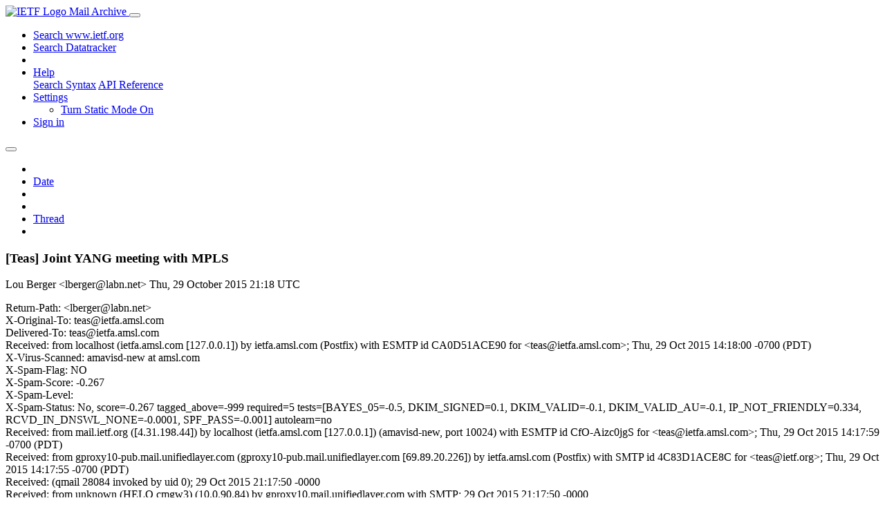

--- FILE ---
content_type: text/html; charset=utf-8
request_url: https://mailarchive.ietf.org/arch/msg/teas/7TdiWYeLWLMHGYKo2xnFC_glXTw/
body_size: 4617
content:
<!DOCTYPE html> 
<html lang="en">
<head>
    <meta charset="utf-8">
    <meta http-equiv="X-UA-Compatible" content="IE=edge">
    <meta name="viewport" content="width=device-width, initial-scale=1">
    <meta name="description" content="Search IETF mail list archives">
    <title>[Teas] Joint YANG meeting with MPLS</title>

    

    <link rel="stylesheet" type="text/css" href="https://static.ietf.org/mailarchive/2.37.1/fontawesome/css/all.css">
    <link rel="stylesheet" type="text/css" href="https://static.ietf.org/mailarchive/2.37.1/mlarchive/css/bootstrap_custom.css">
    <link rel="stylesheet" type="text/css" href="https://static.ietf.org/mailarchive/2.37.1/mlarchive/css/styles.css">

    

    

</head>

<body>

<!-- Container -->
<div id="container">

    <header class="navbar navbar-expand-md navbar-dark fixed-top px-3 py-0">
        <div class="container-fluid">
            <a class="navbar-brand p-0" href="/">
                <img alt="IETF Logo" src="https://static.ietf.org/mailarchive/2.37.1/mlarchive/images/ietflogo-small-transparent.png">
                <span class="navbar-text d-none d-md-inline-block">
                
                Mail Archive
                
                </span>
            </a>
            <button class="navbar-toggler" type="button" data-bs-toggle="collapse" data-bs-target="#navbar-main" aria-controls="navbar-main" aria-expanded="false" aria-label="Toggle navigation">
                <span class="navbar-toggler-icon"></span>
            </button>

            
            <div id="navbar-main" class="navbar-header collapse navbar-collapse">
                <ul class="navbar-nav ms-auto">
                    <li class="nav-item d-none d-lg-inline">
                        <a class="nav-link" href="https://www.ietf.org/search/">Search www.ietf.org</a>
                    </li>
                    <li class="nav-item d-none d-lg-inline">
                        <a class="nav-link" href="https://datatracker.ietf.org">Search Datatracker</a>
                    </li>
		            <li class="nav-item d-none d-lg-inline navbar-text pipe"></li>

                    <li class="nav-item dropdown">
                        <a class="nav-link dropdown-toggle" href="#" id="navbar-help" role="button" data-bs-toggle="dropdown" aria-haspopup="true" aria-expanded="false">Help</a>
                        <div class="dropdown-menu" aria-labelledby="navbar-help">
                            <a class="dropdown-item" href="/arch/help/">Search Syntax</a>
                            <a class="dropdown-item" href="/docs/api-reference/">API Reference</a>
                        </div>
                    </li>

                    
                    
                    
                    
                    
                    <li class="nav-item dropdown me-2">
                        <a id="nav-settings-anchor" class="nav-link dropdown-toggle" href="#" id="navbar-settings" role="button" data-bs-toggle="dropdown" aria-haspopup="true" aria-expanded="false">Settings</a>
                        <ul class="dropdown-menu" aria-labelledby="navbar-settings">
                            <li><a id="toggle-static" class="dropdown-item" href="#">Turn Static Mode On</a></li>
                        </ul>
                    </li>
                    

                    
                    <li class="nav-item">
                        
                            <a class="nav-link" href="/oidc/authenticate/" rel="nofollow">Sign in</a>
                        
                    </li>
                    
                </ul>
            </div> <!-- navbar-header -->
            
        </div> <!-- container-fluid -->
    </header>

            <!-- 
            <noscript>
                <p class="navbar-text"><small>Enable Javascript for full functionality.</small></p>
            </noscript>
            -->

        <!-- Django Messages -->
        


    <!-- Content -->
    <div id="content">
        

<div class="container-fluid">

  <nav class="navbar navbar-expand-md navbar-light bg-light rounded shadow-sm navbar-msg-detail my-2">
      <button type="button" class="navbar-toggler" data-bs-toggle="collapse" data-bs-target="#id-navbar-top" aria-expanded="false">
        <span class="navbar-toggler-icon"></span>
      </button>

    <!-- Collect the nav links, forms, and other content for toggling -->
    <div class="collapse navbar-collapse navbar-detail px-5" id="id-navbar-top">
      <ul class="navbar-nav">
        <li class="nav-item" title="Previous by date">
          
            <a class="nav-link previous-in-list" href="/arch/msg/teas/C65InyPndyGrIPDpM3K6ZwU_MOI/" aria-label="previous in list">
          
            <span class="fa fa-chevron-left" aria-hidden="true"></span>
            </a>
        </li>
        <li class="nav-item" title="Date Index">
          <a class="nav-link date-index" href="/arch/browse/teas/?index=7TdiWYeLWLMHGYKo2xnFC_glXTw">Date</a>
        </li>
        <li class="nav-item" title="Next by date">
          
            <a class="nav-link next-in-list" href="/arch/msg/teas/OLw9b7wGnym8mXkyP1L8SBrtwOY/" aria-label="next in list">
          
            <span class="fa fa-chevron-right" aria-hidden="true"></span>
            </a>
        </li>
        <li class="nav-item" title="Previous in thread">
          
            <a class="nav-link previous-in-thread" href="/arch/msg/teas/jmzhEHGG51hzufppnlfb14v4KdM/" aria-label="previous in thread">
          
            <span class="fa fa-chevron-left" aria-hidden="true"></span>
            </a>
        </li>
        <li class="nav-item" title="Thread Index">
          <a class="nav-link thread-index" href="/arch/browse/teas/?gbt=1&amp;index=7TdiWYeLWLMHGYKo2xnFC_glXTw">Thread</a>
        </li>
        <li class="nav-item" title="Next in thread">
          
            <a class="nav-link next-in-thread" href="/arch/msg/teas/hnUBBhhp-QNd6tHPnXEjAEWamXY/" aria-label="next in thread">
          
            <span class="fa fa-chevron-right" aria-hidden="true"></span>
            </a>
        </li>
        
      </ul>
      <ul class="nav navbar-nav navbar-right">
      </ul>
    </div><!-- /.navbar-collapse -->
</nav>

  
  <div class="row">

    <div class="msg-detail col-md-8 pt-3" data-static-date-index-url="/arch/browse/static/teas/2015-10/#7TdiWYeLWLMHGYKo2xnFC_glXTw" data-static-thread-index-url="/arch/browse/static/teas/thread/2015-10/#7TdiWYeLWLMHGYKo2xnFC_glXTw" data-date-index-url="/arch/browse/teas/?index=7TdiWYeLWLMHGYKo2xnFC_glXTw" data-thread-index-url="/arch/browse/teas/?gbt=1&amp;index=7TdiWYeLWLMHGYKo2xnFC_glXTw">
      
      <div id="msg-body" data-message-url="https://mailarchive.ietf.org/arch/msg/teas/7TdiWYeLWLMHGYKo2xnFC_glXTw/">
    <div id="message-links">
      
        <a href="mailto:teas@ietf.org?subject=Re: [Teas] Joint YANG meeting with MPLS" class="reply-link" title="Reply"><i class="fas fa-reply fa-lg"></i></a>
      
      <a href="/arch/msg/teas/7TdiWYeLWLMHGYKo2xnFC_glXTw/download/" class="download-link" title="Message Download"><i class="fa fa-download fa-lg"></i></a>
      <a href="https://mailarchive.ietf.org/arch/msg/teas/7TdiWYeLWLMHGYKo2xnFC_glXTw/" class="detail-link" title="Message Detail"><i class="fa fa-link fa-lg"></i></a>
    </div>
    <h3>[Teas] Joint YANG meeting with MPLS</h3>
    <p id="msg-info" class="msg-header">
      <span id="msg-from" class="pipe">Lou Berger &lt;lberger@labn.net&gt;</span>
      <span id="msg-date" class="pipe">Thu, 29 October  2015 21:18 UTC</span>
    </p>
    <div id="msg-header" class="msg-header">
      <p>
      
        Return-Path: &lt;lberger@labn.net&gt;<br />
      
        X-Original-To: teas@ietfa.amsl.com<br />
      
        Delivered-To: teas@ietfa.amsl.com<br />
      
        Received: from localhost (ietfa.amsl.com [127.0.0.1]) by ietfa.amsl.com (Postfix) with ESMTP id CA0D51ACE90 for &lt;teas@ietfa.amsl.com&gt;; Thu, 29 Oct 2015 14:18:00 -0700 (PDT)<br />
      
        X-Virus-Scanned: amavisd-new at amsl.com<br />
      
        X-Spam-Flag: NO<br />
      
        X-Spam-Score: -0.267<br />
      
        X-Spam-Level: <br />
      
        X-Spam-Status: No, score=-0.267 tagged_above=-999 required=5 tests=[BAYES_05=-0.5, DKIM_SIGNED=0.1, DKIM_VALID=-0.1, DKIM_VALID_AU=-0.1, IP_NOT_FRIENDLY=0.334, RCVD_IN_DNSWL_NONE=-0.0001, SPF_PASS=-0.001] autolearn=no<br />
      
        Received: from mail.ietf.org ([4.31.198.44]) by localhost (ietfa.amsl.com [127.0.0.1]) (amavisd-new, port 10024) with ESMTP id CfO-Aizc0jgS for &lt;teas@ietfa.amsl.com&gt;; Thu, 29 Oct 2015 14:17:59 -0700 (PDT)<br />
      
        Received: from gproxy10-pub.mail.unifiedlayer.com (gproxy10-pub.mail.unifiedlayer.com [69.89.20.226]) by ietfa.amsl.com (Postfix) with SMTP id 4C83D1ACE8C for &lt;teas@ietf.org&gt;; Thu, 29 Oct 2015 14:17:55 -0700 (PDT)<br />
      
        Received: (qmail 28084 invoked by uid 0); 29 Oct 2015 21:17:50 -0000<br />
      
        Received: from unknown (HELO cmgw3) (10.0.90.84) by gproxy10.mail.unifiedlayer.com with SMTP; 29 Oct 2015 21:17:50 -0000<br />
      
        Received: from box313.bluehost.com ([69.89.31.113]) by cmgw3 with  id bFHi1r00t2SSUrH01FHlpj; Thu, 29 Oct 2015 21:17:48 -0600<br />
      
        X-Authority-Analysis: v=2.1 cv=Zs1+dbLG c=1 sm=1 tr=0 a=h1BC+oY+fLhyFmnTBx92Jg==:117 a=wU2YTnxGAAAA:8 a=cNaOj0WVAAAA:8 a=IkcTkHD0fZMA:10 a=-NfooI8aBGcA:10 a=uEJ9t1CZtbIA:10 a=5lJygRwiOn0A:10 a=48vgC7mUAAAA:8 a=n0oECzIusymEQ7JG-YkA:9 a=QEXdDO2ut3YA:10<br />
      
        DKIM-Signature: v=1; a=rsa-sha256; q=dns/txt; c=relaxed/relaxed; d=labn.net; s=default;  h=Content-Transfer-Encoding:Content-Type:MIME-Version:Date:Message-ID:Subject:From:To; bh=m/TAn7yOIKUq62rAX5CTs7sjtewAcHM29Q/rYVCOhS4=;  b=hFu8SIG+mDtoFRf3j0DI0/x1RNRvQCIfH6OtQ96gMsX/uyNPKiM+wxUYaB6xsPzkTJXRdFyzXxD+OJoAxhAd+K6tSoZL1ytGk1Jfx57xET2t0ysqEAxtVWVquGTIPXlh;<br />
      
        Received: from box313.bluehost.com ([69.89.31.113]:58661 helo=[127.0.0.1]) by box313.bluehost.com with esmtpa (Exim 4.84) (envelope-from &lt;lberger@labn.net&gt;) id 1ZruZs-0005WU-EH for teas@ietf.org; Thu, 29 Oct 2015 15:17:44 -0600<br />
      
        To: TEAS WG &lt;teas@ietf.org&gt;<br />
      
        From: Lou Berger &lt;lberger@labn.net&gt;<br />
      
        X-Enigmail-Draft-Status: N1110<br />
      
        Message-ID: &lt;56328CF2.6080706@labn.net&gt;<br />
      
        Date: Thu, 29 Oct 2015 17:17:38 -0400<br />
      
        User-Agent: Mozilla/5.0 (Windows NT 6.3; WOW64; rv:38.0) Gecko/20100101 Thunderbird/38.3.0<br />
      
        MIME-Version: 1.0<br />
      
        Content-Type: text/plain; charset=&quot;utf-8&quot;<br />
      
        Content-Transfer-Encoding: 7bit<br />
      
        X-Identified-User: {1038:box313.bluehost.com:labnmobi:labn.net} {sentby:smtp auth 69.89.31.113 authed with lberger@labn.net}<br />
      
        Archived-At: &lt;http://mailarchive.ietf.org/arch/msg/teas/7TdiWYeLWLMHGYKo2xnFC_glXTw&gt;<br />
      
        Subject: [Teas] Joint YANG meeting with MPLS<br />
      
        X-BeenThere: teas@ietf.org<br />
      
        X-Mailman-Version: 2.1.15<br />
      
        Precedence: list<br />
      
        List-Id: Traffic Engineering Architecture and Signaling working group discussion list &lt;teas.ietf.org&gt;<br />
      
        List-Unsubscribe: &lt;https://www.ietf.org/mailman/options/teas&gt;, &lt;mailto:teas-request@ietf.org?subject=unsubscribe&gt;<br />
      
        List-Archive: &lt;https://mailarchive.ietf.org/arch/browse/teas/&gt;<br />
      
        List-Post: &lt;mailto:teas@ietf.org&gt;<br />
      
        List-Help: &lt;mailto:teas-request@ietf.org?subject=help&gt;<br />
      
        List-Subscribe: &lt;https://www.ietf.org/mailman/listinfo/teas&gt;, &lt;mailto:teas-request@ietf.org?subject=subscribe&gt;<br />
      
        X-List-Received-Date: Thu, 29 Oct 2015 21:18:00 -0000<br />
      
      </p>
    </div>
    <div class="msg-payload">
      
          <pre class="wordwrap">All,
    The MPLS chairs have had a great idea of us jointly meeting with
them to have a more in depth session on YANG models of common interest. 
This session is scheduled for

17:40-18:40 - Thursday November 5, 2015 - MPLS/TEAS Joint Afternoon
session III -- ROOM 502.

The agenda is posted at
<a href="https://datatracker.ietf.org/meeting/94/agenda/mpls/" rel="nofollow">https://datatracker.ietf.org/meeting/94/agenda/mpls/</a> and includes
11     2     draft-saad-mpls-static-yang     17:40:00     17:50:00    
10     Kamran Raza      
12     2     draft-raza-mpls-ldp-mldp-yang     17:50:00     18:00:00    
10     Kamran Raza      
13     2     draft-ietf-teas-yang-rsvp
                draft-ietf-teas-yang-te     18:00:00     18:10:00     10
    Tarek Saad      
14     2     draft-ietf-teas-yang-te-topo     18:10:00     18:20:00    
10     Xufeng Liu (tentative)  

See you next week!

Lou and Pavan

</pre>

      
    </div>
    <div>
      
    </div>
</div> <!-- msg-body -->




            <div id="message-thread">

        
<ul class="thread-snippet">

    <li class="depth-0 current-msg"><a href="/arch/msg/teas/7TdiWYeLWLMHGYKo2xnFC_glXTw/">[Teas] Joint YANG meeting with MPLS</a>&nbsp;&nbsp;Lou Berger</li>

</ul>


      </div> <!-- message-thread -->


      <div class="d-flex justify-content-center">
        <ul id="navigation" class="list-inline">
          <li class="list-inline-item">
            <a id="toggle-nav" class="toggle js-off" href="#">Hide Navigation Bar</a>
          </li>
          
        </ul>
      </div>
          
    </div> <!-- msg-detail -->

    <div class="msg-aside col-md-4"></div>
</div> <!-- row -->

    <div class="btn-toolbar msg-detail-toolbar" role="toolbar" aria-label="...">
    <div class="btn-group" role="group" aria-label="...">
      
        <a class="btn btn-default" href="/arch/msg/teas/C65InyPndyGrIPDpM3K6ZwU_MOI/">
      
          <i class="fa fa-chevron-left" aria-hidden="true"></i>
        </a>
      <a class="btn btn-default" href="">Date</a>
      
        <a class="btn btn-default" href="/arch/msg/teas/OLw9b7wGnym8mXkyP1L8SBrtwOY/">
      
          <i class="fa fa-chevron-right" aria-hidden="true"></i>
        </a>
    </div>
    <div class="btn-group" role="group" aria-label="...">
      
        <a class="btn btn-default" href="/arch/msg/teas/jmzhEHGG51hzufppnlfb14v4KdM/">
      
          <i class="fa fa-chevron-left" aria-hidden="true"></i>
        </a>
      <a class="btn btn-default" href="">Thread</a>
      
        <a class="btn btn-default" href="/arch/msg/teas/hnUBBhhp-QNd6tHPnXEjAEWamXY/">
      
          <i class="fa fa-chevron-right" aria-hidden="true"></i>
        </a>
    </div>
    
</div>



    <nav class="navbar navbar-expand-md navbar-light bg-light rounded shadow-sm navbar-msg-detail my-2">
      <button type="button" class="navbar-toggler" data-bs-toggle="collapse" data-bs-target="#id-navbar-bottom" aria-expanded="false">
        <span class="navbar-toggler-icon"></span>
      </button>

    <!-- Collect the nav links, forms, and other content for toggling -->
    <div class="collapse navbar-collapse navbar-detail px-5" id="id-navbar-bottom">
      <ul class="navbar-nav">
        <li class="nav-item" title="Previous by date">
          
            <a class="nav-link previous-in-list" href="/arch/msg/teas/C65InyPndyGrIPDpM3K6ZwU_MOI/" aria-label="previous in list">
          
            <span class="fa fa-chevron-left" aria-hidden="true"></span>
            </a>
        </li>
        <li class="nav-item" title="Date Index">
          <a class="nav-link date-index" href="/arch/browse/teas/?index=7TdiWYeLWLMHGYKo2xnFC_glXTw">Date</a>
        </li>
        <li class="nav-item" title="Next by date">
          
            <a class="nav-link next-in-list" href="/arch/msg/teas/OLw9b7wGnym8mXkyP1L8SBrtwOY/" aria-label="next in list">
          
            <span class="fa fa-chevron-right" aria-hidden="true"></span>
            </a>
        </li>
        <li class="nav-item" title="Previous in thread">
          
            <a class="nav-link previous-in-thread" href="/arch/msg/teas/jmzhEHGG51hzufppnlfb14v4KdM/" aria-label="previous in thread">
          
            <span class="fa fa-chevron-left" aria-hidden="true"></span>
            </a>
        </li>
        <li class="nav-item" title="Thread Index">
          <a class="nav-link thread-index" href="/arch/browse/teas/?gbt=1&amp;index=7TdiWYeLWLMHGYKo2xnFC_glXTw">Thread</a>
        </li>
        <li class="nav-item" title="Next in thread">
          
            <a class="nav-link next-in-thread" href="/arch/msg/teas/hnUBBhhp-QNd6tHPnXEjAEWamXY/" aria-label="next in thread">
          
            <span class="fa fa-chevron-right" aria-hidden="true"></span>
            </a>
        </li>
        
      </ul>
      <ul class="nav navbar-nav navbar-right">
      </ul>
    </div><!-- /.navbar-collapse -->
</nav>


</div>


    </div>
    <!-- END Content -->


    
  
    
  <div class="footer scrolling">
      <p class="small text-center">v2.37.1 | <a href="https://github.com/ietf-tools/mailarch/issues">Report a Bug</a> | <a href="mailto:tools-help@ietf.org">By Email</a> | <a href="https://status.ietf.org">System Status</a></p>
  </div>

  


</div> <!-- END Container -->



<script src="https://static.ietf.org/mailarchive/2.37.1/jquery/js/jquery-3.6.0.min.js" crossorigin="anonymous"></script>
<script src="https://static.ietf.org/mailarchive/2.37.1/bootstrap-5.1.1-dist/js/bootstrap.bundle.min.js" crossorigin="anonymous"></script>
<script type="text/javascript" src="https://static.ietf.org/mailarchive/2.37.1/jquery.cookie/jquery.cookie.js"></script>
<script type="text/javascript" src="https://static.ietf.org/mailarchive/2.37.1/mlarchive/js/base.js"></script>

<script type="text/javascript" src="https://static.ietf.org/mailarchive/2.37.1/jquery.cookie/jquery.cookie.js"></script>
<script type="text/javascript" src="https://static.ietf.org/mailarchive/2.37.1/mlarchive/js/detail.js"></script>


<!-- debug_toolbar_here -->
<script>(function(){function c(){var b=a.contentDocument||a.contentWindow.document;if(b){var d=b.createElement('script');d.innerHTML="window.__CF$cv$params={r:'9c511cf22db0ceb4',t:'MTc2OTYwOTg0My4wMDAwMDA='};var a=document.createElement('script');a.nonce='';a.src='/cdn-cgi/challenge-platform/scripts/jsd/main.js';document.getElementsByTagName('head')[0].appendChild(a);";b.getElementsByTagName('head')[0].appendChild(d)}}if(document.body){var a=document.createElement('iframe');a.height=1;a.width=1;a.style.position='absolute';a.style.top=0;a.style.left=0;a.style.border='none';a.style.visibility='hidden';document.body.appendChild(a);if('loading'!==document.readyState)c();else if(window.addEventListener)document.addEventListener('DOMContentLoaded',c);else{var e=document.onreadystatechange||function(){};document.onreadystatechange=function(b){e(b);'loading'!==document.readyState&&(document.onreadystatechange=e,c())}}}})();</script></body>
</html>
